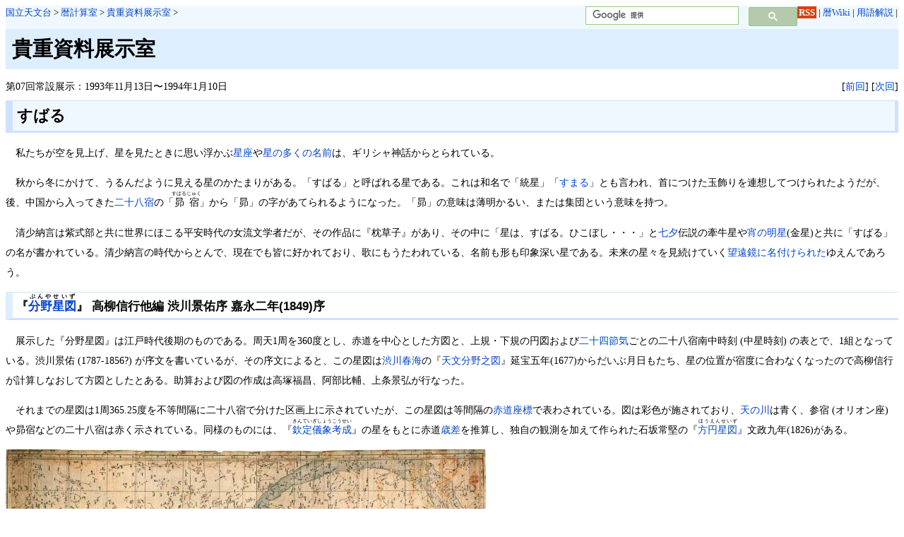

--- FILE ---
content_type: text/html
request_url: http://eco.mtk.nao.ac.jp/koyomi/exhibition/007/index.html
body_size: 5779
content:
<?xml version="1.0" encoding="UTF-8"?>
<!DOCTYPE html
	PUBLIC "-//W3C//DTD XHTML 1.0 Transitional//EN"
	 "http://www.w3.org/TR/xhtml1/DTD/xhtml1-transitional.dtd">
<html xmlns="http://www.w3.org/1999/xhtml" lang="ja" xml:lang="ja">
<head>
<meta http-equiv="Content-Type" content="text/html; charset=UTF-8" />
<meta http-equiv="Content-Script-Type" content="text/javascript" />
<meta http-equiv="Content-Style-Type" content="text/css" />
<meta name="viewport" content="width=device-width, initial-scale=1" />
<link rel="canonical" href="https://eco.mtk.nao.ac.jp/koyomi/exhibition/007/" />
<link rel="stylesheet" type="text/css" href="/koyomi/style/exhibition.css" />
<title>貴重資料展示室007 すばる - 国立天文台暦計算室</title>
<script type="text/javascript" src="/koyomi/site/google_csj.js" defer="defer"></script>
<script type="text/javascript" src="/koyomi/site/ga.js" defer="defer"></script>
</head>
<body> 
<div class="skipnav"><a href="#top">本文へ移動</a></div><div id="header"><span class="bread"><a href="https://www.nao.ac.jp/">国立天文台</a>&nbsp;&gt;&nbsp;<a href="/koyomi/">暦計算室</a>&nbsp;&gt;&nbsp;<a href="/koyomi/exhibition/">貴重資料展示室</a>&nbsp;&gt;&nbsp;</span> <span class="fright"><a href="/koyomi/site/koyomi.rdf" name="rss" id="rss">RSS</a> | <a href="/koyomi/wiki/">暦Wiki</a> | <a href="/koyomi/faq/">用語解説</a> |</span>
<div id="cse-box" class="fright"><gcse:searchbox-only resultsUrl="/search.html"></gcse:searchbox-only></div>
<br class="clear" />
</div>

<h1 id="top">貴重資料展示室</h1>
<div class="fleft">第07回常設展示：1993年11月13日〜1994年1月10日</div>
<div class="right">[<a href="../006/" >前回</a>] [<a href="../008/" >次回</a>]</div>

<h2>すばる</h2>
<p>私たちが空を見上げ、星を見たときに思い浮かぶ<a href="/koyomi/faq/constellations.html" >星座</a>や<a href="/koyomi/faq/stars.html" >星の多くの名前</a>は、ギリシャ神話からとられている。</p>
<p>秋から冬にかけて、うるんだように見える星のかたまりがある。「すばる」と呼ばれる星である。これは和名で「統星」「<a href="/koyomi/wiki/B5A8C0E12FB5A8C0E1A4CEC0B1BAC2.html#j9dc0cf0" >すまる</a>」とも言われ、首につけた玉飾りを連想してつけられたようだが、後、中国から入ってきた<a href="/koyomi/wiki/C6F3BDBDC8ACBDC9.html" >二十八宿</a>の「<ruby><rb>昴宿</rb><rp>(</rp><rt>すばるじゅく</rt><rp>)</rp></ruby>」から「昴」の字があてられるようになった。「昴」の意味は薄明かるい、または集団という意味を持つ。</p>
<p>清少納言は紫式部と共に世界にほこる平安時代の女流文学者だが、その作品に『枕草子』があり、その中に「星は、すばる。ひこぼし・・・」と<a href="/koyomi/wiki/BCB7CDBC.html" >七夕</a>伝説の牽牛星や<a href="/koyomi/wiki/CFC7C0B12FCCBEC1B0.html" >宵の明星</a>(金星)と共に「すばる」の名が書かれている。清少納言の時代からとんで、現在でも皆に好かれており、歌にもうたわれている、名前も形も印象深い星である。未来の星々を見続けていく<a href="https://subarutelescope.org/j_index.html" >望遠鏡に名付けられた</a>ゆえんであろう。</p>

<h3 id="ex01">『<ruby><rb><a href="https://library.nao.ac.jp/kichou/archive/seizu/index.html" >分野星図</a></rb><rp>(</rp><rt>ぶんやせいず</rt><rp>)</rp></ruby>』 高柳信行他編 渋川景佑序 嘉永二年(1849)序</h3>
<p>展示した『分野星図』は江戸時代後期のものである。周天1周を360度とし、赤道を中心とした方図と、上規・下規の円図および<a href="/koyomi/wiki/B5A8C0E12FC6F3BDBDBBCDC0E1B5A4A4C8A4CFA1A9.html" >二十四節気</a>ごとの二十八宿南中時刻 (中星時刻) の表とで、1組となっている。渋川景佑 (1787-1856?) が序文を書いているが、その序文によると、この星図は<a href="../005/" >渋川春海</a>の『<a href="../043/index.html#ex04" >天文分野之図</a>』延宝五年(1677)からだいぶ月日もたち、星の位置が宿度に合わなくなったので高柳信行が計算しなおして方図としたとある。助算および図の作成は高塚福昌、阿部比輔、上条景弘が行なった。</p>
<p>それまでの星図は1周365.25度を不等間隔に二十八宿で分けた区画上に示されていたが、この星図は等間隔の<a href="/koyomi/wiki/C0D6C6BBBAC2C9B8B7CF.html" >赤道座標</a>で表わされている。図は彩色が施されており、<a href="../035/" >天の川</a>は青く、参宿 (オリオン座) や昴宿などの二十八宿は赤く示されている。同様のものには、『<ruby><rb><a href="../032/index.html#ex04" >欽定儀象考成</a></rb><rp>(</rp><rt>きんていぎしょうこうせい</rt><rp>)</rp></ruby>』の星をもとに赤道<a href="/koyomi/wiki/BAD0BAB9.html" >歳差</a>を推算し、独自の観測を加えて作られた石坂常堅の『<ruby><rb><a href="../022/index.html#ex04" >方円星図</a></rb><rp>(</rp><rt>ほうえんせいず</rt><rp>)</rp></ruby>』文政九年(1826)がある。</p>
<div><a href="011.jpg"><img src="011s.jpg" width="680" height="250" alt="分野星図" /></a></div>

<div class="right">[<a href="../006/" >前回</a>] [<a href="../008/" >次回</a>]</div>

<div id="footer"><span class="fleft">Copyright(C) 1994- National Astronomical Observatory of Japan. All rights reserved.</span> <span class="fright">| <a href="/koyomi/about.html">暦計算室について</a> | <a href="/koyomi/site/">利用規定</a> | </span></div>
</body>
</html>


--- FILE ---
content_type: text/css
request_url: http://eco.mtk.nao.ac.jp/koyomi/style/exhibition.css
body_size: 4524
content:
/* Common */
.left   { text-align: left; }
.right  { text-align: right; }
.center { text-align: center; }
.fleft  { float: left; }
.fright { float: right; }
.clear  { clear: both; }
.flc    { float: left; margin-right:1em; text-align: center; }
.frc    { float: right; margin-left:1em; text-align: center; }
.fit    { max-width: 100%; width:auto\9; /* for IE8 */ height:auto; }
.hidden { display: none; }
.none   {
	font-weight: normal;
	font-style: normal;
	text-decoration : none;
}
.strong { font-weight: bold; }
.small  { font-size: 80%; }
.footnote {
	clear: both;
	font-size: 80%;
}
.news {
	font-weight: bold;
	color: #EE0000; background-color: inherit;
}
.phi { font-family:Arial, Helvetica, Verdana; }
.skipnav { text-align: left; }
.skipnav a { position: absolute; left: -10000px; width: 1px; height: 1px; overflow: hidden; }
.skipnav a:focus, .skipnav a:active { position: static; left: 0; width: auto; height: auto; overflow: visible; text-decoration: underline; }
h2.skipnav, h3.skipnav, h4.skipnav, h5.skipnav { position: absolute; left: -10000px; width: 1px; height: 1px; overflow: hidden; }

/* links */
a:link {
	color: #0044CC; background-color: inherit;
	text-decoration:none;
}
a:active {
	color: #215dc6; background-color: #CCDDEE;
	text-decoration:none;
}
a:visited {
	color: #a63d21; background-color: inherit;
	text-decoration:none;
}
a:hover {
	color: #215dc6; background-color: #CCDDEE;
	text-decoration:underline;
}

/* Elements */
h1 {
   font-family:verdana, arial, helvetica, Sans-Serif;
   color: inherit; background-color: #DDEEFF;
   padding:.3em;
   margin: 0px 0px .5em 0px;
   border: 0px;
   clear: both;
}
h2 {
   font-family:verdana, arial, helvetica, Sans-Serif;
   color: inherit; background-color: #F0F8FF;
   clear: both;
   padding:.3em;
   margin: 0px 0px .5em 0px;
   margin-top: 10px;
   border-bottom:  3px solid #D0E0FF;
   border-top:     1px solid #D0E0FF;
   border-left:   10px solid #D0E0FF;
   border-right:   5px solid #D0E0FF;
}
h3 {
   font-family:verdana, arial, helvetica, Sans-Serif;
   color: inherit; background-color: #FFFFFF;
   clear: both;
   padding:.3em;
   margin: 5px 0px .5em 0px;
   border-left:   10px solid #DDEEFF;
   border-top:     1px solid #D0E0FF;
   border-bottom:  3px solid #D0E0FF;
}
h4 {
	background-color: #DDEEFF;
	clear: both;
}

pre, dl, ol, p, blockquote { line-height: 2em; }
body, td { font-size:90%; }
p { text-indent: 1em; }
p.note { font-size: 80%; }
sup, sub { font-size: 80%; }
pre {
	white-space:pre;
}
blockquote {
	font-family: verdana, arial, helvetica, Sans-Serif, italic 100% Meiryo;
	font-style: italic;
}
pre, blockquote {
	padding: 0.3em;
	margin:  0px 1em;
	border-top:#DDDDEE 1px solid;
	border-bottom:#888899 1px solid;
	border-left:#DDDDEE 1px solid;
	border-right:#888899 1px solid;
	background-color: #F0F8FF;
}
img {
   border:none;
   vertical-align:text-top;
   max-width: 100%;
   width:auto\9; /* for IE8 */
   height:auto;
}
.iframe-wrapper {
    position: relative;
    height: 0;
    padding-top: 56.25%;
    overflow: hidden;
}
.iframe-wrapper iframe {
    position: absolute;
    top: 0;
    left: 0;
    width: 100%;
    height: 100%;
}
div.manga {
    margin-bottom: 20px;
}
table.center {
   margin-left: auto;
   margin-right: auto;
}
caption { font-size: 80%; }
caption.bottom { caption-side: bottom; }
td {
	vertical-align: top;
	text-align: right;
}
td.left { text-align: left; }
th { color: inherit; background-color: #CCEEFF; }
div.info {
	text-align: right;
	padding: 0; margin: 0; border: 0;
}
span.info {	background-color: #F0F8FF; }

/* id */
#header {
	font-size: 90%;
	color: inherit; background-color: #F0F8FF;
}
#header span { line-height: 1.6em; }
#footer {
	clear: both;
	font-size: 80%;
	margin: 5px;
	border-top: #000000 1px solid;
}
#rss {
    color: #FFFFFF; background-color: #D84010;
    font-weight: bold;
    padding: .1em .2em;
}
#lang {
    color: #FFFFFF; background-color: #01804E;
    font-weight: bold;
    padding: .1em .2em;
}
#tdleft td { text-align: left; }

/* Google Custom Search */
#cse-box {
   width: 300px !important;
}

/* メイリオの斜体 */
@font-face {
  font-family: Meiryo;
  src: local('Meiryo'), local('メイリオ');
}

@media (prefers-color-scheme: dark) {
	body {
		background-color: #121212;
		color: #e4e4e4;
	}
	a:link    { color: #a8afff; }
	a:visited { color: #e39777; }
	h1, h2, h3, h4, blockquote {
		background-color: #1C2227;
		border-color: #24344C;
	}
	img { filter: grayscale(30%); }
	#header   { background-color: #1C2227; }
}


--- FILE ---
content_type: text/javascript
request_url: http://eco.mtk.nao.ac.jp/koyomi/site/google_csj.js
body_size: 316
content:
(function() {
  var cx  = '011370384423781978094:u1idhnsxkua';
  var scr = document.createElement('script');
  scr.type  = 'text/javascript';
  scr.async = true;
  scr.src   = 'https://cse.google.com/cse.js?cx=' + cx;
  var s = document.getElementsByTagName('script')[0];
  s.parentNode.insertBefore(scr, s);
 })();
